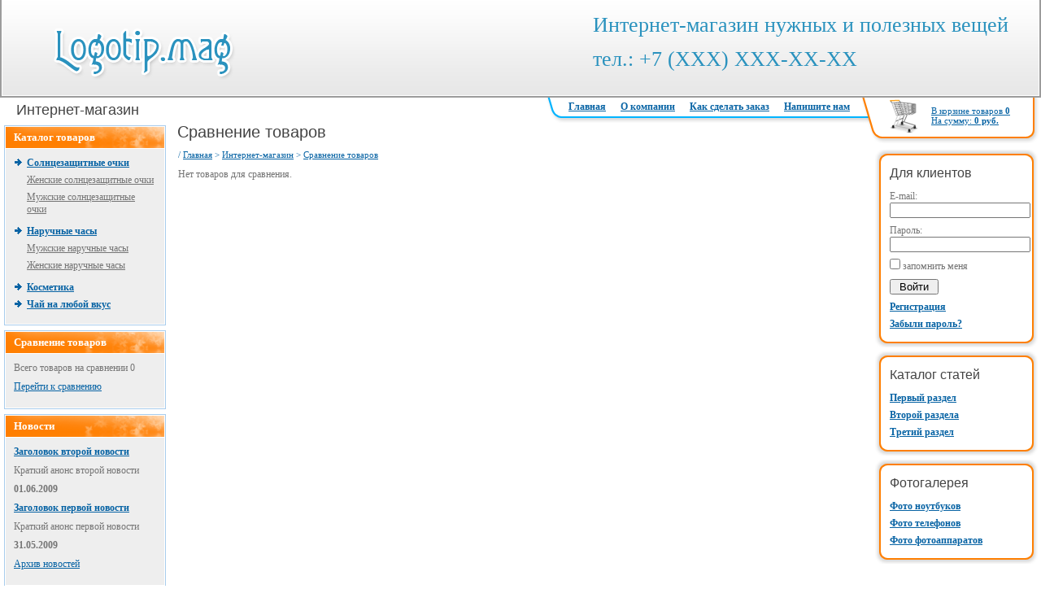

--- FILE ---
content_type: text/css
request_url: https://ex2.alltrades.ru/css/stylex2.css
body_size: 3830
content:
* {margin: 0px;padding: 0px;}
html {height: 100%;}
body {height: 100%;color: #757575;font-size: 12px;font-family: tahoma;}
img {border: 0px;}
h1 {font-family: arial;color: #444444;font-size: 20px;font-weight: normal;margin: 0 0 0 218px;}
h2 {font-family: arial;color: #ff7f02;font-size: 18px;font-weight: normal;margin: 0 0 12px 0;}
a {color: #0763a4;}
p {padding-bottom: 12px;}
#container_1 {width: expression((documentElement.clientWidth||document.body.clientWidth)<999?'999px':'');min-width: 999px;height: 100%;}
#container_2 {overflow:hidden;}
#container_3 {overflow: hidden;min-height: 100%;margin-bottom: -30px;bottom: 30px;}
#head_title {font-family: arial;color: #444444;font-size: 18px; font-weight: normal;padding: 5px 0 5px 20px;overflow:hidden;}
#hat {border-color: #9c9c9c;border-style: solid;border-width: 2px;border-top: none;padding: 1px;overflow: hidden;}
#hat_1 {background-image: url('/images/hat_bg1.gif');background-repeat: repeat-x;overflow: hidden;background-position-x: left;background-position-y: top;}
#hat_2 {position:absolute;right:0;padding-top:15px;color:#2a92be;margin-right:40px;}
#header {overflow: hidden;}
#header img {float: left;margin: 6px;}
#logo_img {margin-left: 40px;margin-right: 0px;margin-top: 0px;margin-bottom: 0px;}
#center_col {padding: 5px 5px 5px 10px;overflow: hidden;}
#contents {overflow: hidden;padding: 0 0 20px 0;}
#status {color: #0763a4;margin-bottom: 11px;font-size: 11px;}
#status a {font-size:11px;}
#bottom {border-color: #9c9c9c;border-style: solid;border-width: 2px;border-bottom: none;padding: 1px;overflow: hidden;color:#0d5f83;background-repeat: repeat;background-position-x: left;background-position-y: top;}
#bottom_1 {border-bottom: 0;background-image: url('/images/b_bg.gif');background-repeat: repeat-x;line-height: 28px;text-align: center;}
#sm_basket {float: right;background-image: url('/images/bb1.gif');background-repeat: no-repeat;width: 135px;height: 49px;padding: 10px 0 0 85px;font-size:11px;}
#top_title {font-size:26px;}
#top_phone {font-size:26px;}
#top_menu {float: right;overflow: hidden;background-image: url('/images/top_menu_2.gif');background-repeat: repeat-x;height: 31px;}
#top_menu ul {list-style: none;}
#top_menu ul li {line-height: 22px;display: inline;padding-right: 15px;}
#top_menu a {font-familt: verdana;color: #0763a4;font-size: 12px;font-weight: bold;}
#top_menu_1 {float:right;}
.m_cat {float: left;width: 50%;overflow: hidden;}
.cat_img {float: left;margin: 0 10px 10px 0;border: solid 1px #a8ccec;padding: 1px;}
input.button {padding: 0 10px;width: auto;overflow:visible;}
.clear {clear: both;}
#message_box table td {padding: 0 20px 15px 0;}
#close_message {float:right;margin:-10px -10px 0 0;}
.ajax-only {display: none;}
#message_box .ajax-only {display: block;}
#close_message a {color:#333;text-decoration:none;font-size:20px;}
#message_box {position: absolute;z-index: 1000;left: 15%;right:15%;display: none;padding: 15px; border: solid 7px #d9d9d9;border-radius: 7px;background-color: #FFF;}
#message_box table.basket {background-color:#cccccc;min-width:100%;width:100%;}
#message_box table.basket td {padding:8px;background-color:#fff;}
#message_box table.basket tr.head td {font-weight:bold;background-color:#f1f1f1;font-size:11px;}
#message_box h1 {padding: 0 0 12px 0;margin:0;}
#curtain {width: 100%;height: 100%;position: fixed;top:0;bottom:0;left:0;right:0;display: none;z-index: 100;background-color: #000;opacity: 0.5;}
#left_col {float: left;width: 199px;padding: 0 5px;overflow: hidden;margin-top:-25px;}
#left_col .block {border: solid 1px #a8ccec;padding: 1px;margin-bottom: 6px;margin-top: 0;}
#left_col .block_header {padding: 5px 10px;font-family: tahoma;color: #ffffff;font-size: 13px;font-weight: bold;background-image: url('/images/left_menu_bg.gif');background-repeat: no-repeat;background-color: #ff8a17;margin-bottom: 1px;background-position-x: left;background-position-y: top;}
#left_col .block_cont {background-color: #eeeeee;padding: 10px;background-repeat: repeat;background-position-x: left;background-position-y: top;}
#left_col .block_cont p {padding-bottom: 8px;}
#left_col .block_cont ul {list-style: none;}
#left_col .block_cont ul li {font-size: 12px;font-weight: bold;padding-left: 16px;padding-bottom: 6px;background-image: url('/images/left_menu_arrow1.gif');background-repeat: no-repeat;}
#left_col .block_cont ul.subcategories {list-style: none;padding-top: 6px;padding-left: 0;}
#left_col .block_cont ul.subcategories li {font-weight: normal;background: none;padding-left: 0;}
#left_col .block_cont ul.subcategories li a {color: #757575;}
#right_col {float: right;overflow: hidden;width: 200px;padding-right: 4px;}
#right_col .block {background-image: url('/images/auth_mid.gif');background-repeat: repeat-y;margin-top: 5px;}
#right_col .block_header {padding: 20px 18px 0 18px;font-family: arial;color: #444444;font-size: 16px;background-image: url('/images/auth_top.gif');background-repeat: no-repeat;}
#right_col .block_cont {padding: 12px 18px 15px 18px;background-image: url('/images/auth_bot.gif');background-repeat: no-repeat;background-position: bottom;}
#right_col .block_cont p {padding-bottom: 8px;}
#right_col .block_cont p.news_block_header {font-weight: bold;}
#right_col .block_cont ul {list-style: none;}
#right_col .block_cont ul li {font-size: 12px;font-weight: bold;padding-bottom: 6px;}
#right_col .block_cont ul.subcategories {list-style: none;padding-top: 6px;padding-left: 0;}
#right_col .block_cont ul.subcategories li {font-weight: normal;background: none;}
#right_col .block_cont ul.subcategories li a {color: #757575;}
.news_block_header {font-weight: bold;}
.news_block_date {font-weight: bold;}
.search input {width: 100px;}
.search input.search_button {width: auto;padding: 0 10px;font-size: 11px;overflow:visible;}

/* стили оформления контента */
#contents ul {margin: 0 0 12px 30px;}
#contents ol {margin: 0 0 12px 30px;}
#contents li {padding-bottom: 12px;}
#contents p {padding-bottom: 12px;}

#contents table.categories {width:100%;}
#contents table.categories td {padding:10px;width:25%;color:#666;}
#contents table.categories td div {overflow:hidden;}
#contents table.categories .title {font-size:14px;font-weight:bold;margin-bottom:12px;padding:0;}
#contents table.categories td .img_prew {float:left;margin:0 20px 20px 0;}

#contents div.subcat_list {padding:5px;display:table;}
#contents div.subcat_list a {color:#000;font-size:11px;}
#contents div.subcat_list p {padding-bottom:3px;}

#contents table.items {width:100%;}
#contents table.items td {padding:10px;width:25%;color:#999;font-size:12px;}
#contents table.items td div {overflow:hidden;}
#contents table.items td a {color:#000;}
#contents table.items td .img_prew {border:solid 1px #e2e2e2;}
#contents table.items td p {padding-bottom:6px;}
#contents table.items td .price {font-size:18px;color:#000;}

#contents #item_photos {float:right;margin:0 10px 20px 20px;}
#contents #main_photo {border:solid 1px #e2e2e2;padding:1px;text-align:center;}
#contents #add_photos_list {overflow:hidden; width:250px;}
#contents #add_photos_list div {float:left;margin:3px 3px 0 0;border:solid 1px #e2e2e2;padding:1px;}
#contents div.properties_list {background-color:#f1f1f1;border:solid 1px #cccccc;padding:5px;display:table;margin-bottom:12px;}
.price {font-size:18px;line-height:28px;color:#000;}
.price img {vertical-align:sub;}
.price input {vertical-align:middle;}
#contents .old_price {color:#000;text-decoration: line-through;}

#contents table.add2basket_options {margin-bottom:12px;}
#contents table.add2basket_options td {padding: 0 5px 5px 0;}

#contents table.basket {background-color:#cccccc;min-width:100%;}
#contents table.basket td {padding:8px;background-color:#fff;}
#contents table.basket tr.head td {font-weight:bold;font-size:11px;background-color:#f1f1f1;}

#contents table.photos {width:100%;}
#contents table.photos td {padding:10px;width:25%;border:solid 1px #dadbe0;color:#666;font-size:11px;text-align:center;}
#contents table.photos td p {padding-bottom:6px;}

#contents table.form td {padding:5px;vertical-align:top;}
#contents table.form input.button {padding: 0 10px;width:auto;}
#contents table.form input {width:300px;}
#contents table.form textarea {width:320px;height:90px;}

#contents #search_form {border:solid 1px #dadbe0;padding:10px;margin:0 3px;}


#message_box table.form td {padding:0 15px 15px 0;vertical-align:top;}
#message_box table.form input.button {padding: 0 10px;width:auto;}
#message_box table.form input {width:350px;font-size:16px; }
#message_box table.form textarea {width:350px;height:90px;}

#error {font-weight:bold;text-align:center;color:red;}
#search_results td.img {padding:0 10px 10px 0;text-align:center;}

.articles_list_announce {overflow:hidden;margin:0 0 12px 0;}
.articles_list_announce img {float:left;margin:0 20px 20px 0;}
.articles_list_announce div {overflow:hidden;}
.articles_header {font-weight:bold;}
.basket_add_num {width:30px;}
form {padding:0 !important;margin:0 !important;}

#contents table.compare {background-color:#dcdfea;min-width:100%;border-radius:10px; overflow:hidden;}
#contents table.compare td {padding:8px;background-color:#fff;color:#000;}
#contents table.compare td a {color:#000;}
#contents table.compare tr.head td {font-weight:bold;background-color:#f6f6f9;font-size:11px;color:#000;}
#contents table.compare td.head {font-weight:bold;background-color:#f6f6f9;font-size:11px;color:#000;}

.loupe { background-color:#555; background:rgba(0, 0, 0, 0.25); border:5px solid rgba(0, 0, 0, 0); cursor:url(blank.png), url(blank.cur), none; }
.country_flag {background:url('http://www.alltrades.ru/img/flags.png') no-repeat; width:16px; height:11px; position:absolute;}

#printversion{float:right;line-height:20px;overflow:hidden;}
#printversion img {float:left;margin: 0 5px 0 0;width:20px;}
#printversion a {color:#bbb;}
			
div.form {width:100%;max-width:700px;overflow:hidden;}
div.form .field {overflow:hidden;padding-bottom:5px;}
div.form .field_name {float:left;width:200px;line-height:22px;}
div.form .field_name .required {font-weight:bold;}
div.form .field_value {max-width:400px;display:inline-block;width:100%;}
div.form .field_value input[type=text], .form .field_value input[type=password] {max-width:400px;width:100%;line-height:22px;} 
div.form .field_value textarea {max-width:400px;width:100%;line-height:22px;height:150px;} 
div.form .empty {height:1px;}

select {max-width:250px;}
.radio input[type="radio"],.radio-inline input[type="radio"],.checkbox input[type="checkbox"],.checkbox-inline input[type="checkbox"] {position: static;display:inline;margin: 0;vertical-align: bottom;width:20px !important;height:20px !important; line-height:auto;}
		
.img-opt-selector {overflow:hidden;}
.img-opt-selector .img-opt-selector-opt {display:inline-block;float:left;margin:0 20px 20px 0;text-align:center;color:#272727;cursor:pointer;}
.img-opt-container {position:relative;display:inline-block;}
.img-opt-zoom-in {display:none;position:absolute;right:0;top:0;}
.img-opt-zoom-in a {background:#cacaca;color:#000;opacity:0.7;padding:2px;font-size:12px;}
.img-opt-selector div img {max-width:60px;max-height:60px;margin-bottom:8px;box-sizing:content-box;}
.img-opt-selector div.selected img {border:solid 5px #cacaca;}
.comments_error {color:red;padding-bottom:15px;font-style:italic;}
.comments_field .col {padding-bottom:15px;}
.comments_hd {display:none;}
.comments_value .star-mark, .comments_value .star-mark:hover {color:#f5c505;font-size:20px;text-decoration:none;cursor:pointer;}
.comments_value input[type=text] {width:100%;}
.comments_value textarea {min-height:120px;width:100%;}
.comment {overflow:hidden;margin-bottom:10px;}
.comment-avatar {float:left;padding: 0 15px 15px 0;width:60px;box-sizing:content-box;}
.comment-avatar img {width:100%;max-width:60px;max-height:60px;border:solid 1px #e2e2e2;}
.comment-txt {overflow:hidden;}
.comment-answers {display:none;padding:10px 0 0 20px;clear:both;}
.comment-mark {color:#f5c505;font-size:12px;}
#comments_add_main_comment_link {display:none;}
#comments-rating-total {margin-bottom:20px;}
.rank-star {display:inline-block;margin:0 2px 0 0;width:20px;height:20px;background:url('https://www.alltrades.ru/img/rank-star.png');background-size:cover;}
.rank-star-empty {display:inline-block;margin:0 2px 0 0;width:20px;height:20px;background:url('https://www.alltrades.ru/img/rank-star-empty.png');background-size:cover;}
.rank-star-sm {margin:0 2px 0 0;width:12px;height:12px;}
#comments_form {max-width:800px;}

.schema-org {padding:0 !important; margin:0 !important;}
#items_loader {text-align:center;overflow:hidden;}
#items_loader img {margin:10px 0;}
#items_load_more {cursor:pointer;color:#fff;background-color:#ccc;padding:6px;text-align:center;font-size:14px;border:solid 1px #ccc;margin-top:10px;width:100%;}
#items_load_more:hover {color:#888;background-color:#f5f5f5;border:solid 1px #e6e6e6;}

/* DELIVERY */
#yd_block {display:none;}
#yd_cities_list p {padding:0 10px;line-height:24px;margin:0;}
#yd_cities_list p.selected {background-color:#ddd;}
#yd_cities_list {display:none;position:absolute;z-index:1000;border:solid 1px #888;background-color:#fff;min-width:200px;font-size:12px;}
#yd_results {display:none;padding:0 13px;}
#yd_results label {font-weight:normal;padding:0;margin:0;cursor:pointer;}

#boxberry_block {display:none;}
#boxberry_cities_list p {padding:0 10px;line-height:24px;margin:0;}
#boxberry_cities_list p.selected {background-color:#ddd;}
#boxberry_cities_list {display:none;position:absolute;z-index:1000;border:solid 1px #888;background-color:#fff;min-width:200px;font-size:12px;}
#boxberry_results {display:none;padding:0 13px;}
#boxberry_results label {font-weight:normal;padding:0;margin:0;cursor:pointer;}
#boxberry_city_map {width:100%;height:400px;}
.boxberry_type_selector  {padding-bottom:12px;}
.boxberry_type_selector label {padding-left:12px;}
.boxberry_pvz_block {padding-top:15px;display:none;}

#dpd_block {display:none;}
#dpd_cities_list p {padding:0 10px;line-height:24px;margin:0;}
#dpd_cities_list p.selected {background-color:#ddd;}
#dpd_cities_list {display:none;position:absolute;z-index:1000;border:solid 1px #888;background-color:#fff;min-width:200px;font-size:12px;}
#dpd_results {display:none;padding:0 13px;}
#dpd_results label {font-weight:normal;padding:0;margin:0;cursor:pointer;}
#dpd_city_map {width:100%;height:400px;}
.dpd_type_selector  {padding-bottom:12px;}
.dpd_type_selector label {padding-left:12px;}
.dpd_pvz_block {padding-top:15px;display:none;}

#shiptor_block {display:none;}
#shiptor_cities_list p {padding:0 10px;line-height:24px;margin:0;}
#shiptor_cities_list p.selected {background-color:#ddd;}
#shiptor_cities_list {display:none;position:absolute;z-index:1000;border:solid 1px #888;background-color:#fff;min-width:200px;font-size:12px;}
#shiptor_results {display:none;padding:0 13px;}
#shiptor_results label {font-weight:normal;padding:0;margin:0;cursor:pointer;}

#cdek_block {display:none;}
#cdek_cities_list p {padding:0 10px;line-height:24px;margin:0;}
#cdek_cities_list p.selected {background-color:#ddd;}
#cdek_cities_list {display:none;position:absolute;z-index:1000;border:solid 1px #888;background-color:#fff;min-width:200px;font-size:12px;}
#cdek_results {display:none; padding: 0 13px;}
#cdek_results label {font-weight:normal;padding:0;margin:0;cursor:pointer;}
#cdek_city_map {width:100%;height:400px;}
.cdek_pvz_block {padding-top:15px;display:none;}